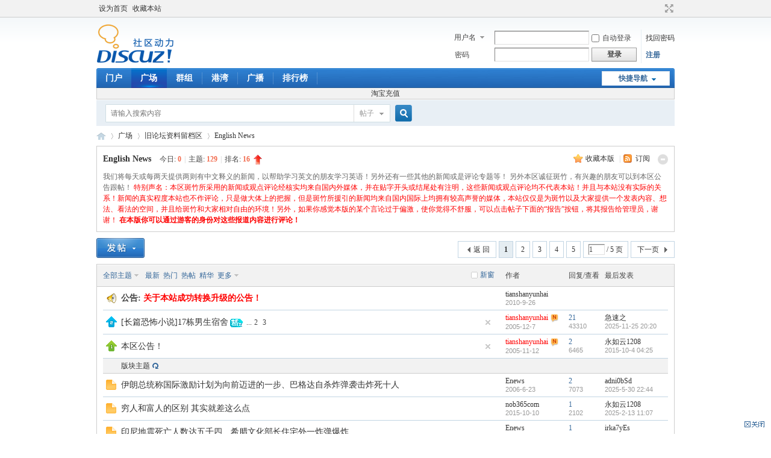

--- FILE ---
content_type: text/html; charset=gbk
request_url: https://forum.xinxi110.com/forum-30-1.html
body_size: 12264
content:
<!DOCTYPE html PUBLIC "-//W3C//DTD XHTML 1.0 Transitional//EN" "http://www.w3.org/TR/xhtml1/DTD/xhtml1-transitional.dtd">
<html xmlns="http://www.w3.org/1999/xhtml">
<head>
<meta http-equiv="Content-Type" content="text/html; charset=gbk" />
<title>English News -  天山云海综合社区 -  Powered by Discuz!</title>

<meta name="keywords" content="English News" />
<meta name="description" content="&lt;font color=&quot;blue&quot;&gt;We will offer about two pieces of news every one day or two that have the Chinese meaning to help the English-learner studying English!&lt;/font&gt; ,天山云海综合社区" />
<meta name="generator" content="Discuz! X3.4" />
<meta name="author" content="Discuz! Team and Comsenz UI Team" />
<meta name="copyright" content="2001-2021 Tencent Cloud." />
<meta name="MSSmartTagsPreventParsing" content="True" />
<meta http-equiv="MSThemeCompatible" content="Yes" />
<base href="https://forum.xinxi110.com/" /><link rel="stylesheet" type="text/css" href="data/cache/style_1_common.css?dqO" /><link rel="stylesheet" type="text/css" href="data/cache/style_1_forum_forumdisplay.css?dqO" /><script type="text/javascript">var STYLEID = '1', STATICURL = 'static/', IMGDIR = 'static/image/common', VERHASH = 'dqO', charset = 'gbk', discuz_uid = '0', cookiepre = 'UtYz_2132_', cookiedomain = '', cookiepath = '/', showusercard = '1', attackevasive = '0', disallowfloat = 'newthread', creditnotice = '1|威望|,2|现金|,3|存款|', defaultstyle = '', REPORTURL = 'aHR0cHM6Ly9mb3J1bS54aW54aTExMC5jb20vZm9ydW0tMzAtMS5odG1s', SITEURL = 'https://forum.xinxi110.com/', JSPATH = 'data/cache/', CSSPATH = 'data/cache/style_', DYNAMICURL = '';</script>
<script src="data/cache/common.js?dqO" type="text/javascript"></script>
<meta name="application-name" content="天山云海综合社区" />
<meta name="msapplication-tooltip" content="天山云海综合社区" />
<meta name="msapplication-task" content="name=广场;action-uri=https://forum.xinxi110.com/forum.php;icon-uri=https://forum.xinxi110.com/static/image/common/bbs.ico" />
<meta name="msapplication-task" content="name=群组;action-uri=https://forum.xinxi110.com/group.php;icon-uri=https://forum.xinxi110.com/static/image/common/group.ico" /><meta name="msapplication-task" content="name=港湾;action-uri=https://i.xinxi110.com;icon-uri=https://forum.xinxi110.com/static/image/common/home.ico" /><link rel="archives" title="天山云海综合社区" href="https://forum.xinxi110.com/archiver/" />
<link rel="alternate" type="application/rss+xml" title="天山云海综合社区 - English News" href="https://forum.xinxi110.com/forum.php?mod=rss&fid=30&amp;auth=0" />
<script src="data/cache/forum.js?dqO" type="text/javascript"></script>
</head>

<body id="nv_forum" class="pg_forumdisplay" onkeydown="if(event.keyCode==27) return false;">
<div id="append_parent"></div><div id="ajaxwaitid"></div>
<div id="toptb" class="cl">
<div class="wp">
<div class="z"><a href="javascript:;"  onclick="setHomepage('http://i.xinxi110.com/');">设为首页</a><a href="http://i.xinxi110.com/"  onclick="addFavorite(this.href, '天山云海综合社区');return false;">收藏本站</a></div>
<div class="y">
<a id="switchblind" href="javascript:;" onclick="toggleBlind(this)" title="开启辅助访问" class="switchblind"></a>
<a href="javascript:;" id="switchwidth" onclick="widthauto(this)" title="切换到宽版" class="switchwidth">切换到宽版</a>
</div>
</div>
</div>

<div id="hd">
<div class="wp">
<div class="hdc cl"><h2><a href="https://forum.xinxi110.com/" title="天山云海综合社区"><img src="static/image/common/logo.png" alt="天山云海综合社区" border="0" /></a></h2><script src="data/cache/logging.js?dqO" type="text/javascript"></script>
<form method="post" autocomplete="off" id="lsform" action="member.php?mod=logging&amp;action=login&amp;loginsubmit=yes&amp;infloat=yes&amp;lssubmit=yes" onsubmit="pwmd5('ls_password');return lsSubmit();">
<div class="fastlg cl">
<span id="return_ls" style="display:none"></span>
<div class="y pns">
<table cellspacing="0" cellpadding="0">
<tr>
<td>
<span class="ftid">
<select name="fastloginfield" id="ls_fastloginfield" width="40" tabindex="900">
<option value="username">用户名</option>
<option value="email">Email</option>
</select>
</span>
<script type="text/javascript">simulateSelect('ls_fastloginfield')</script>
</td>
<td><input type="text" name="username" id="ls_username" autocomplete="off" class="px vm" tabindex="901" /></td>
<td class="fastlg_l"><label for="ls_cookietime"><input type="checkbox" name="cookietime" id="ls_cookietime" class="pc" value="2592000" tabindex="903" />自动登录</label></td>
<td>&nbsp;<a href="javascript:;" onclick="showWindow('login', 'member.php?mod=logging&action=login&viewlostpw=1')">找回密码</a></td>
</tr>
<tr>
<td><label for="ls_password" class="z psw_w">密码</label></td>
<td><input type="password" name="password" id="ls_password" class="px vm" autocomplete="off" tabindex="902" /></td>
<td class="fastlg_l"><button type="submit" class="pn vm" tabindex="904" style="width: 75px;"><em>登录</em></button></td>
<td>&nbsp;<a href="member.php?mod=register" class="xi2 xw1">注册</a></td>
</tr>
</table>
<input type="hidden" name="quickforward" value="yes" />
<input type="hidden" name="handlekey" value="ls" />
</div>
</div>
</form>

<script src="data/cache/md5.js?dqO" type="text/javascript" reload="1"></script>
</div>

<div id="nv">
<a href="javascript:;" id="qmenu" onmouseover="delayShow(this, function () {showMenu({'ctrlid':'qmenu','pos':'34!','ctrlclass':'a','duration':2});showForummenu(30);})">快捷导航</a>
<ul><li id="mn_N66b7" ><a href="http://www.xinxi110.com" hidefocus="true" title="天山云海信息港" target="_blank"  >门户<span>天山云海信息港</span></a></li><li class="a" id="mn_forum" ><a href="https://forum.xinxi110.com/forum.php" hidefocus="true" title="BBS">广场<span>BBS</span></a></li><li id="mn_group" ><a href="https://forum.xinxi110.com/group.php" hidefocus="true" title="Group">群组<span>Group</span></a></li><li id="mn_home" ><a href="http://i.xinxi110.com" hidefocus="true" title="Space"  >港湾<span>Space</span></a></li><li id="mn_home_9" ><a href="http://i.xinxi110.com/home.php?mod=follow" hidefocus="true" title="Follow"  >广播<span>Follow</span></a></li><li id="mn_N12a7" ><a href="misc.php?mod=ranklist" hidefocus="true" title="Ranklist"  >排行榜<span>Ranklist</span></a></li></ul>
</div>
<div id="mu" class="cl">
</div><div class="a_mu"><script type="text/javascript">
    (function(win,doc){
        var s = doc.createElement("script"), h = doc.getElementsByTagName("head")[0];
        if (!win.alimamatk_show) {
            s.charset = "gbk";
            s.async = true;
            s.src = "http://a.alimama.cn/tkapi.js";
            h.insertBefore(s, h.firstChild);
        };
        var o = {
            pid: "mm_10012039_107273_75012193",/*推广单元ID，用于区分不同的推广渠道*/
            appkey: "",/*通过TOP平台申请的appkey，设置后引导成交会关联appkey*/
            unid: "",/*自定义统计字段*/
            type: "click" /* click 组件的入口标志 （使用click组件必设）*/
        };
        win.alimamatk_onload = win.alimamatk_onload || [];
        win.alimamatk_onload.push(o);
    })(window,document);
</script>
<a data-type="5" data-tmpl="950x30" data-tmplid="138" data-style="2" data-border="1" href="#">淘宝充值</a></div><div id="scbar" class="cl">
<form id="scbar_form" method="get" autocomplete="off" onsubmit="searchFocus($('scbar_txt'))" action="http://search.discuz.qq.com/f/discuz" target="_blank">
<input type="hidden" name="mod" id="scbar_mod" value="search" />
<input type="hidden" name="formhash" value="2f66639c" />
<input type="hidden" name="srchtype" value="title" />
<input type="hidden" name="srhfid" value="30" />
<input type="hidden" name="srhlocality" value="forum::forumdisplay" />
<input type="hidden" name="sId" value="1020812" />
<input type="hidden" name="ts" value="1769625033" />
<input type="hidden" name="cuId" value="0" />
<input type="hidden" name="cuName" value="" />
<input type="hidden" name="gId" value="7" />
<input type="hidden" name="agId" value="0" />
<input type="hidden" name="egIds" value="" />
<input type="hidden" name="fmSign" value="" />
<input type="hidden" name="ugSign7" value="" />
<input type="hidden" name="ext_vgIds" value="0" />
<input type="hidden" name="sign" value="59eabcf84989d1368c9fe734f8419be5" />
<input type="hidden" name="charset" value="gbk" />
<input type="hidden" name="source" value="discuz" />
<input type="hidden" name="fId" id="srchFId" value="30" />
<input type="hidden" name="q" id="cloudsearchquery" value="" />

<style>
#scbar { overflow: visible; position: relative; }
#sg{ background: #FFF; width:456px; border: 1px solid #B2C7DA; }
.scbar_narrow #sg { width: 316px; }
#sg li { padding:0 8px; line-height:30px; font-size:14px; }
#sg li span { color:#999; }
.sml { background:#FFF; cursor:default; }
.smo { background:#E5EDF2; cursor:default; }
            </style>
            <div style="display: none; position: absolute; top:37px; left:44px;" id="sg">
                <div id="st_box" cellpadding="2" cellspacing="0"></div>
            </div>
<table cellspacing="0" cellpadding="0">
<tr>
<td class="scbar_icon_td"></td>
<td class="scbar_txt_td"><input type="text" name="srchtxt" id="scbar_txt" value="请输入搜索内容" autocomplete="off" x-webkit-speech speech /></td>
<td class="scbar_type_td"><a href="javascript:;" id="scbar_type" class="xg1" onclick="showMenu(this.id)" hidefocus="true">搜索</a></td>
<td class="scbar_btn_td"><button type="submit" name="searchsubmit" id="scbar_btn" sc="1" class="pn pnc" value="true"><strong class="xi2">搜索</strong></button></td>
<td class="scbar_hot_td">
<div id="scbar_hot">
</div>
</td>
</tr>
</table>
</form>
</div>
<ul id="scbar_type_menu" class="p_pop" style="display: none;"><li><a href="javascript:;" rel="curforum" fid="30" >本版</a></li><li><a href="javascript:;" rel="forum" class="curtype">帖子</a></li><li><a href="javascript:;" rel="user">用户</a></li></ul>
<script type="text/javascript">
initSearchmenu('scbar', 'http://search.discuz.qq.com/f/discuz');
</script>
</div>
</div>


<div id="wp" class="wp">
<style id="diy_style" type="text/css"></style>
<!--[diy=diynavtop]--><div id="diynavtop" class="area"></div><!--[/diy]-->
<div id="pt" class="bm cl">
<div class="z">
<a href="./" class="nvhm" title="首页">天山云海综合社区</a><em>&raquo;</em><a href="https://forum.xinxi110.com/forum.php">广场</a> <em>&rsaquo;</em> <a href="https://forum.xinxi110.com/forum.php?gid=43">旧论坛资料留档区</a><em>&rsaquo;</em> <a href="https://forum.xinxi110.com/forum-30-1.html">English News</a></div>
</div><div class="wp">
<!--[diy=diy1]--><div id="diy1" class="area"></div><!--[/diy]-->
</div>
<div class="boardnav">
<div id="ct" class="wp cl">

<div class="mn">
<div class="bm bml pbn">
<div class="bm_h cl">
<span class="o"><img id="forum_rules_30_img" src="static/image/common/collapsed_no.gif" title="收起/展开" alt="收起/展开" onclick="toggle_collapse('forum_rules_30')" /></span><span class="y">
<a href="http://i.xinxi110.com/home.php?mod=spacecp&amp;ac=favorite&amp;type=forum&amp;id=30&amp;handlekey=favoriteforum&amp;formhash=2f66639c" id="a_favorite" class="fa_fav" onclick="showWindow(this.id, this.href, 'get', 0);">收藏本版 <strong class="xi1" id="number_favorite"  style="display:none;">(<span id="number_favorite_num">0</span>)</strong></a>
<span class="pipe">|</span><a href="https://forum.xinxi110.com/forum.php?mod=rss&amp;fid=30&amp;auth=0" class="fa_rss" target="_blank" title="RSS">订阅</a>
</span>
<h1 class="xs2">
<a href="https://forum.xinxi110.com/forum-30-1.html">English News</a>
<span class="xs1 xw0 i">今日: <strong class="xi1">0</strong><span class="pipe">|</span>主题: <strong class="xi1">129</strong><span class="pipe">|</span>排名: <strong class="xi1" title="上次排名:16">16</strong><b class="ico_increase">&nbsp;</b></span></h1>
</div>
<div class="bm_c cl pbn">
<div id="forum_rules_30" style=";">
<div class="ptn xg2">我们将每天或每两天提供两则有中文释义的新闻，以帮助学习英文的朋友学习英语！另外还有一些其他的新闻或是评论专题等！
另外本区诚征斑竹，有兴趣的朋友可以到本区公告跟帖！
<font color="red">特别声名：本区斑竹所采用的新闻或观点评论经核实均来自国内外媒体，并在贴字开头或结尾处有注明，这些新闻或观点评论均不代表本站！并且与本站没有实际的关系！新闻的真实程度本站也不作评论，只是做大体上的把握，但是斑竹所援引的新闻均来自国内国际上均拥有较高声誉的媒体，本站仅仅是为斑竹以及大家提供一个发表内容、想法、看法的空间，并且给斑竹和大家相对自由的环境！另外，如果你感觉本版的某个言论过于偏激，使你觉得不舒服，可以点击帖子下面的“报告”按钮，将其报告给管理员，谢谢！
<b>在本版你可以通过游客的身份对这些报道内容进行评论！</b></font></div>
</div>
</div>
</div>



<div class="drag">
<!--[diy=diy4]--><div id="diy4" class="area"></div><!--[/diy]-->
</div>




<div id="pgt" class="bm bw0 pgs cl">
<span id="fd_page_top"><div class="pg"><strong>1</strong><a href="https://forum.xinxi110.com/forum-30-2.html">2</a><a href="https://forum.xinxi110.com/forum-30-3.html">3</a><a href="https://forum.xinxi110.com/forum-30-4.html">4</a><a href="https://forum.xinxi110.com/forum-30-5.html">5</a><label><input type="text" name="custompage" class="px" size="2" title="输入页码，按回车快速跳转" value="1" onkeydown="if(event.keyCode==13) {window.location='forum.php?mod=forumdisplay&fid=30&amp;page='+this.value;; doane(event);}" /><span title="共 5 页"> / 5 页</span></label><a href="https://forum.xinxi110.com/forum-30-2.html" class="nxt">下一页</a></div></span>
<span class="pgb y"  ><a href="https://forum.xinxi110.com/forum.php">返&nbsp;回</a></span>
<a href="javascript:;" id="newspecial" onmouseover="$('newspecial').id = 'newspecialtmp';this.id = 'newspecial';showMenu({'ctrlid':this.id})" onclick="showWindow('newthread', 'forum.php?mod=post&action=newthread&fid=30')" title="发新帖"><img src="static/image/common/pn_post.png" alt="发新帖" /></a></div>
<div id="threadlist" class="tl bm bmw">
<div class="th">
<table cellspacing="0" cellpadding="0">
<tr>
<th colspan="2">
<div class="tf">
<span id="atarget" onclick="setatarget(1)" class="y" title="在新窗口中打开帖子">新窗</span>
<a id="filter_special" href="javascript:;" class="showmenu xi2" onclick="showMenu(this.id)">全部主题</a>&nbsp;						
<a href="https://forum.xinxi110.com/forum.php?mod=forumdisplay&amp;fid=30&amp;filter=lastpost&amp;orderby=lastpost" class="xi2">最新</a>&nbsp;
<a href="https://forum.xinxi110.com/forum.php?mod=forumdisplay&amp;fid=30&amp;filter=heat&amp;orderby=heats" class="xi2">热门</a>&nbsp;
<a href="https://forum.xinxi110.com/forum.php?mod=forumdisplay&amp;fid=30&amp;filter=hot" class="xi2">热帖</a>&nbsp;
<a href="https://forum.xinxi110.com/forum.php?mod=forumdisplay&amp;fid=30&amp;filter=digest&amp;digest=1" class="xi2">精华</a>&nbsp;
<a id="filter_dateline" href="javascript:;" class="showmenu xi2" onclick="showMenu(this.id)">更多</a>&nbsp;
<span id="clearstickthread" style="display: none;">
<span class="pipe">|</span>
<a href="javascript:;" onclick="clearStickThread()" class="xi2" title="显示置顶">显示置顶</a>
</span>
</div>
</th>
<td class="by">作者</td>
<td class="num">回复/查看</td>
<td class="by">最后发表</td>
</tr>
</table>
</div>
<div class="bm_c">
<script type="text/javascript">var lasttime = 1769625033;var listcolspan= '5';</script>
<div id="forumnew" style="display:none"></div>
<form method="post" autocomplete="off" name="moderate" id="moderate" action="forum.php?mod=topicadmin&amp;action=moderate&amp;fid=30&amp;infloat=yes&amp;nopost=yes">
<input type="hidden" name="formhash" value="2f66639c" />
<input type="hidden" name="listextra" value="page%3D1" />
<table summary="forum_30" cellspacing="0" cellpadding="0" id="threadlisttableid">
<tbody>
<tr>
<td class="icn"><img src="static/image/common/ann_icon.gif" alt="公告" /></td>
<th><strong class="xst">公告: <a href="http://my.xinxi110.com/thread-10443-1-1.html" target="_blank"><font color="red">关于本站成功转换升级的公告！</font></a></strong></th>
<td class="by">
<cite><a href="http://i.xinxi110.com/space-uid-1.html" c="1">tianshanyunhai</a></cite>
<em>2010-9-26</em>
</td>
<td class="num">&nbsp;</td>
<td class="by">&nbsp;</td>
</tr>
</tbody>
<tbody id="stickthread_1115">
<tr>
<td class="icn">
<a href="https://forum.xinxi110.com/thread-1115-1-1.html" title="分类置顶主题 - 新窗口打开" target="_blank">
<img src="static/image/common/pin_2.gif" alt="分类置顶" />
</a>
</td>
<th class="common">
<a href="javascript:;" id="content_1115" class="showcontent y" title="更多操作" onclick="CONTENT_TID='1115';CONTENT_ID='stickthread_1115';showMenu({'ctrlid':this.id,'menuid':'content_menu'})"></a>
<a href="javascript:void(0);" onclick="hideStickThread('1115')" class="closeprev y" title="隐藏置顶帖">隐藏置顶帖</a>
<a class="tdpre y" href="javascript:void(0);" onclick="previewThread('1115', 'stickthread_1115');">预览</a>
 <a href="https://forum.xinxi110.com/thread-1115-1-1.html" onclick="atarget(this)" class="s xst">[长篇恐怖小说]17栋男生宿舍</a>
<img src="static/image/common/digest_2.gif" align="absmiddle" alt="digest" title="精华 2" />
<span class="tps">&nbsp;...<a href="https://forum.xinxi110.com/thread-1115-2-1.html" onclick="atarget(this)">2</a><a href="https://forum.xinxi110.com/thread-1115-3-1.html" onclick="atarget(this)">3</a></span>
</th>
<td class="by">
<cite>
<a href="http://i.xinxi110.com/space-uid-1.html" c="1" style="color: red;">tianshanyunhai</a> <a href="http://i.xinxi110.com/home.php?mod=spacecp&ac=profile&op=verify&vid=3" target="_blank"><img src="data/attachment/common/ec/common_3_verify_icon.png" class="vm" alt="联系认证" title="联系认证" /></a></cite>
<em><span>2005-12-7</span></em>
</td>
<td class="num"><a href="https://forum.xinxi110.com/thread-1115-1-1.html" class="xi2">21</a><em>43310</em></td>
<td class="by">
<cite><a href="http://i.xinxi110.com/space-username-%BC%B1%CB%D9%D6%AE.html" c="1">急速之</a></cite>
<em><a href="https://forum.xinxi110.com/forum.php?mod=redirect&tid=1115&goto=lastpost#lastpost">2025-11-25 20:20</a></em>
</td>
</tr>
</tbody>
<tbody id="stickthread_966">
<tr>
<td class="icn">
<a href="https://forum.xinxi110.com/thread-966-1-1.html" title="本版置顶主题 - 新窗口打开" target="_blank">
<img src="static/image/common/pin_1.gif" alt="本版置顶" />
</a>
</td>
<th class="common">
<a href="javascript:;" id="content_966" class="showcontent y" title="更多操作" onclick="CONTENT_TID='966';CONTENT_ID='stickthread_966';showMenu({'ctrlid':this.id,'menuid':'content_menu'})"></a>
<a href="javascript:void(0);" onclick="hideStickThread('966')" class="closeprev y" title="隐藏置顶帖">隐藏置顶帖</a>
<a class="tdpre y" href="javascript:void(0);" onclick="previewThread('966', 'stickthread_966');">预览</a>
 <a href="https://forum.xinxi110.com/thread-966-1-1.html" onclick="atarget(this)" class="s xst">本区公告！</a>
</th>
<td class="by">
<cite>
<a href="http://i.xinxi110.com/space-uid-1.html" c="1" style="color: red;">tianshanyunhai</a> <a href="http://i.xinxi110.com/home.php?mod=spacecp&ac=profile&op=verify&vid=3" target="_blank"><img src="data/attachment/common/ec/common_3_verify_icon.png" class="vm" alt="联系认证" title="联系认证" /></a></cite>
<em><span>2005-11-12</span></em>
</td>
<td class="num"><a href="https://forum.xinxi110.com/thread-966-1-1.html" class="xi2">2</a><em>6465</em></td>
<td class="by">
<cite><a href="http://i.xinxi110.com/space-username-%D3%C0%C8%E7%D4%C61208.html" c="1">永如云1208</a></cite>
<em><a href="https://forum.xinxi110.com/forum.php?mod=redirect&tid=966&goto=lastpost#lastpost">2015-10-4 04:25</a></em>
</td>
</tr>
</tbody>
<tbody id="separatorline">
<tr class="ts">
<td>&nbsp;</td>
<th><a href="javascript:;" onclick="checkForumnew_btn('30')" title="查看更新" class="forumrefresh">版块主题</a></th><td>&nbsp;</td><td>&nbsp;</td><td>&nbsp;</td>
</tr>
</tbody>
<script type="text/javascript">hideStickThread();</script>
<tbody id="normalthread_4847">
<tr>
<td class="icn">
<a href="https://forum.xinxi110.com/thread-4847-1-1.html" title="有新回复 - 新窗口打开" target="_blank">
<img src="static/image/common/folder_new.gif" />
</a>
</td>
<th class="new">
<a href="javascript:;" id="content_4847" class="showcontent y" title="更多操作" onclick="CONTENT_TID='4847';CONTENT_ID='normalthread_4847';showMenu({'ctrlid':this.id,'menuid':'content_menu'})"></a>
<a class="tdpre y" href="javascript:void(0);" onclick="previewThread('4847', 'normalthread_4847');">预览</a>
 <a href="https://forum.xinxi110.com/thread-4847-1-1.html" onclick="atarget(this)" class="s xst">伊朗总统称国际激励计划为向前迈进的一步、巴格达自杀炸弹袭击炸死十人</a>
</th>
<td class="by">
<cite>
<a href="http://i.xinxi110.com/space-uid-413.html" c="1">Enews</a></cite>
<em><span>2006-6-23</span></em>
</td>
<td class="num"><a href="https://forum.xinxi110.com/thread-4847-1-1.html" class="xi2">2</a><em>7073</em></td>
<td class="by">
<cite><a href="http://i.xinxi110.com/space-username-adni0bSd.html" c="1">adni0bSd</a></cite>
<em><a href="https://forum.xinxi110.com/forum.php?mod=redirect&tid=4847&goto=lastpost#lastpost">2025-5-30 22:44</a></em>
</td>
</tr>
</tbody>
<tbody id="normalthread_16065">
<tr>
<td class="icn">
<a href="https://forum.xinxi110.com/thread-16065-1-1.html" title="有新回复 - 新窗口打开" target="_blank">
<img src="static/image/common/folder_new.gif" />
</a>
</td>
<th class="new">
<a href="javascript:;" id="content_16065" class="showcontent y" title="更多操作" onclick="CONTENT_TID='16065';CONTENT_ID='normalthread_16065';showMenu({'ctrlid':this.id,'menuid':'content_menu'})"></a>
<a class="tdpre y" href="javascript:void(0);" onclick="previewThread('16065', 'normalthread_16065');">预览</a>
 <a href="https://forum.xinxi110.com/thread-16065-1-1.html" onclick="atarget(this)" class="s xst">穷人和富人的区别 其实就差这么点</a>
</th>
<td class="by">
<cite>
<a href="http://i.xinxi110.com/space-uid-73776.html" c="1">nob365com</a></cite>
<em><span>2015-10-10</span></em>
</td>
<td class="num"><a href="https://forum.xinxi110.com/thread-16065-1-1.html" class="xi2">1</a><em>2102</em></td>
<td class="by">
<cite><a href="http://i.xinxi110.com/space-username-%D3%C0%C8%E7%D4%C61208.html" c="1">永如云1208</a></cite>
<em><a href="https://forum.xinxi110.com/forum.php?mod=redirect&tid=16065&goto=lastpost#lastpost">2025-2-13 11:07</a></em>
</td>
</tr>
</tbody>
<tbody id="normalthread_4628">
<tr>
<td class="icn">
<a href="https://forum.xinxi110.com/thread-4628-1-1.html" title="有新回复 - 新窗口打开" target="_blank">
<img src="static/image/common/folder_new.gif" />
</a>
</td>
<th class="new">
<a href="javascript:;" id="content_4628" class="showcontent y" title="更多操作" onclick="CONTENT_TID='4628';CONTENT_ID='normalthread_4628';showMenu({'ctrlid':this.id,'menuid':'content_menu'})"></a>
<a class="tdpre y" href="javascript:void(0);" onclick="previewThread('4628', 'normalthread_4628');">预览</a>
 <a href="https://forum.xinxi110.com/thread-4628-1-1.html" onclick="atarget(this)" class="s xst">印尼地震死亡人数达五千四、希腊文化部长住宅外一炸弹爆炸</a>
</th>
<td class="by">
<cite>
<a href="http://i.xinxi110.com/space-uid-413.html" c="1">Enews</a></cite>
<em><span>2006-5-31</span></em>
</td>
<td class="num"><a href="https://forum.xinxi110.com/thread-4628-1-1.html" class="xi2">1</a><em>6072</em></td>
<td class="by">
<cite><a href="http://i.xinxi110.com/space-username-irka7yEs.html" c="1">irka7yEs</a></cite>
<em><a href="https://forum.xinxi110.com/forum.php?mod=redirect&tid=4628&goto=lastpost#lastpost">2025-2-12 18:49</a></em>
</td>
</tr>
</tbody>
<tbody id="normalthread_15965">
<tr>
<td class="icn">
<a href="https://forum.xinxi110.com/thread-15965-1-1.html" title="有新回复 - 新窗口打开" target="_blank">
<img src="static/image/common/folder_new.gif" />
</a>
</td>
<th class="new">
<a href="javascript:;" id="content_15965" class="showcontent y" title="更多操作" onclick="CONTENT_TID='15965';CONTENT_ID='normalthread_15965';showMenu({'ctrlid':this.id,'menuid':'content_menu'})"></a>
<a class="tdpre y" href="javascript:void(0);" onclick="previewThread('15965', 'normalthread_15965');">预览</a>
 <a href="https://forum.xinxi110.com/thread-15965-1-1.html" onclick="atarget(this)" class="s xst">手植记：劲补之王----西施种子山药</a>
</th>
<td class="by">
<cite>
<a href="http://i.xinxi110.com/space-uid-67217.html" c="1">adni0bSd</a></cite>
<em><span>2015-8-13</span></em>
</td>
<td class="num"><a href="https://forum.xinxi110.com/thread-15965-1-1.html" class="xi2">0</a><em>2108</em></td>
<td class="by">
<cite><a href="http://i.xinxi110.com/space-username-adni0bSd.html" c="1">adni0bSd</a></cite>
<em><a href="https://forum.xinxi110.com/forum.php?mod=redirect&tid=15965&goto=lastpost#lastpost">2025-2-12 18:49</a></em>
</td>
</tr>
</tbody>
<tbody id="normalthread_4684">
<tr>
<td class="icn">
<a href="https://forum.xinxi110.com/thread-4684-1-1.html" title="有新回复 - 新窗口打开" target="_blank">
<img src="static/image/common/folder_new.gif" />
</a>
</td>
<th class="new">
<a href="javascript:;" id="content_4684" class="showcontent y" title="更多操作" onclick="CONTENT_TID='4684';CONTENT_ID='normalthread_4684';showMenu({'ctrlid':this.id,'menuid':'content_menu'})"></a>
<a class="tdpre y" href="javascript:void(0);" onclick="previewThread('4684', 'normalthread_4684');">预览</a>
 <a href="https://forum.xinxi110.com/thread-4684-1-1.html" onclick="atarget(this)" class="s xst">巴勒斯坦电视台雇员说哈马斯袭击其办公室、秘鲁的加西亚赢得总统决选胜利</a>
</th>
<td class="by">
<cite>
<a href="http://i.xinxi110.com/space-uid-413.html" c="1">Enews</a></cite>
<em><span>2006-6-6</span></em>
</td>
<td class="num"><a href="https://forum.xinxi110.com/thread-4684-1-1.html" class="xi2">1</a><em>6249</em></td>
<td class="by">
<cite><a href="http://i.xinxi110.com/space-username-irka7yEs.html" c="1">irka7yEs</a></cite>
<em><a href="https://forum.xinxi110.com/forum.php?mod=redirect&tid=4684&goto=lastpost#lastpost">2025-2-11 01:37</a></em>
</td>
</tr>
</tbody>
<tbody id="normalthread_16333">
<tr>
<td class="icn">
<a href="https://forum.xinxi110.com/thread-16333-1-1.html" title="有新回复 - 新窗口打开" target="_blank">
<img src="static/image/common/folder_new.gif" />
</a>
</td>
<th class="new">
<a href="javascript:;" id="content_16333" class="showcontent y" title="更多操作" onclick="CONTENT_TID='16333';CONTENT_ID='normalthread_16333';showMenu({'ctrlid':this.id,'menuid':'content_menu'})"></a>
<a class="tdpre y" href="javascript:void(0);" onclick="previewThread('16333', 'normalthread_16333');">预览</a>
 <a href="https://forum.xinxi110.com/thread-16333-1-1.html" onclick="atarget(this)" class="s xst">面对刁难，请一笑而过</a>
</th>
<td class="by">
<cite>
<a href="http://i.xinxi110.com/space-uid-75154.html" c="1">湖北老王189</a></cite>
<em><span>2015-11-24</span></em>
</td>
<td class="num"><a href="https://forum.xinxi110.com/thread-16333-1-1.html" class="xi2">0</a><em>2171</em></td>
<td class="by">
<cite><a href="http://i.xinxi110.com/space-username-%BA%FE%B1%B1%C0%CF%CD%F5189.html" c="1">湖北老王189</a></cite>
<em><a href="https://forum.xinxi110.com/forum.php?mod=redirect&tid=16333&goto=lastpost#lastpost">2024-8-12 09:53</a></em>
</td>
</tr>
</tbody>
<tbody id="normalthread_15957">
<tr>
<td class="icn">
<a href="https://forum.xinxi110.com/thread-15957-1-1.html" title="有新回复 - 新窗口打开" target="_blank">
<img src="static/image/common/folder_new.gif" />
</a>
</td>
<th class="new">
<a href="javascript:;" id="content_15957" class="showcontent y" title="更多操作" onclick="CONTENT_TID='15957';CONTENT_ID='normalthread_15957';showMenu({'ctrlid':this.id,'menuid':'content_menu'})"></a>
<a class="tdpre y" href="javascript:void(0);" onclick="previewThread('15957', 'normalthread_15957');">预览</a>
 <a href="https://forum.xinxi110.com/thread-15957-1-1.html" onclick="atarget(this)" class="s xst">手植记的品牌思维</a>
</th>
<td class="by">
<cite>
<a href="http://i.xinxi110.com/space-uid-68136.html" c="1">iapg0kOq</a></cite>
<em><span>2015-8-12</span></em>
</td>
<td class="num"><a href="https://forum.xinxi110.com/thread-15957-1-1.html" class="xi2">0</a><em>1948</em></td>
<td class="by">
<cite><a href="http://i.xinxi110.com/space-username-iapg0kOq.html" c="1">iapg0kOq</a></cite>
<em><a href="https://forum.xinxi110.com/forum.php?mod=redirect&tid=15957&goto=lastpost#lastpost">2024-8-9 07:52</a></em>
</td>
</tr>
</tbody>
<tbody id="normalthread_16447">
<tr>
<td class="icn">
<a href="https://forum.xinxi110.com/thread-16447-1-1.html" title="有新回复 - 新窗口打开" target="_blank">
<img src="static/image/common/folder_new.gif" />
</a>
</td>
<th class="new">
<a href="javascript:;" id="content_16447" class="showcontent y" title="更多操作" onclick="CONTENT_TID='16447';CONTENT_ID='normalthread_16447';showMenu({'ctrlid':this.id,'menuid':'content_menu'})"></a>
<a class="tdpre y" href="javascript:void(0);" onclick="previewThread('16447', 'normalthread_16447');">预览</a>
 <a href="https://forum.xinxi110.com/thread-16447-1-1.html" onclick="atarget(this)" class="s xst">莽荒纪_1094</a>
</th>
<td class="by">
<cite>
<a href="http://i.xinxi110.com/space-uid-47010.html" c="1">lwendno2w</a></cite>
<em><span>2016-1-5</span></em>
</td>
<td class="num"><a href="https://forum.xinxi110.com/thread-16447-1-1.html" class="xi2">0</a><em>1981</em></td>
<td class="by">
<cite><a href="http://i.xinxi110.com/space-username-lwendno2w.html" c="1">lwendno2w</a></cite>
<em><a href="https://forum.xinxi110.com/forum.php?mod=redirect&tid=16447&goto=lastpost#lastpost">2024-8-8 13:26</a></em>
</td>
</tr>
</tbody>
<tbody id="normalthread_16147">
<tr>
<td class="icn">
<a href="https://forum.xinxi110.com/thread-16147-1-1.html" title="有新回复 - 新窗口打开" target="_blank">
<img src="static/image/common/folder_new.gif" />
</a>
</td>
<th class="new">
<a href="javascript:;" id="content_16147" class="showcontent y" title="更多操作" onclick="CONTENT_TID='16147';CONTENT_ID='normalthread_16147';showMenu({'ctrlid':this.id,'menuid':'content_menu'})"></a>
<a class="tdpre y" href="javascript:void(0);" onclick="previewThread('16147', 'normalthread_16147');">预览</a>
 <a href="https://forum.xinxi110.com/thread-16147-1-1.html" onclick="atarget(this)" class="s xst">最新消息</a>
</th>
<td class="by">
<cite>
<a href="http://i.xinxi110.com/space-uid-73181.html" c="1">永如云1208</a></cite>
<em><span>2015-10-19</span></em>
</td>
<td class="num"><a href="https://forum.xinxi110.com/thread-16147-1-1.html" class="xi2">0</a><em>1909</em></td>
<td class="by">
<cite><a href="http://i.xinxi110.com/space-username-%D3%C0%C8%E7%D4%C61208.html" c="1">永如云1208</a></cite>
<em><a href="https://forum.xinxi110.com/forum.php?mod=redirect&tid=16147&goto=lastpost#lastpost">2024-8-8 13:26</a></em>
</td>
</tr>
</tbody>
<tbody id="normalthread_6642">
<tr>
<td class="icn">
<a href="https://forum.xinxi110.com/thread-6642-1-1.html" title="有新回复 - 新窗口打开" target="_blank">
<img src="static/image/common/folder_new.gif" />
</a>
</td>
<th class="new">
<a href="javascript:;" id="content_6642" class="showcontent y" title="更多操作" onclick="CONTENT_TID='6642';CONTENT_ID='normalthread_6642';showMenu({'ctrlid':this.id,'menuid':'content_menu'})"></a>
<a class="tdpre y" href="javascript:void(0);" onclick="previewThread('6642', 'normalthread_6642');">预览</a>
 <a href="https://forum.xinxi110.com/thread-6642-1-1.html" onclick="atarget(this)" class="s xst">山西临汾矿难3主犯被判无期　万人冒雪旁听</a>
</th>
<td class="by">
<cite>
<a href="http://i.xinxi110.com/space-uid-3140.html" c="1">hbgongchang</a></cite>
<em><span>2008-2-25</span></em>
</td>
<td class="num"><a href="https://forum.xinxi110.com/thread-6642-1-1.html" class="xi2">1</a><em>5127</em></td>
<td class="by">
<cite><a href="http://i.xinxi110.com/space-username-iapg0kOq.html" c="1">iapg0kOq</a></cite>
<em><a href="https://forum.xinxi110.com/forum.php?mod=redirect&tid=6642&goto=lastpost#lastpost">2024-8-8 13:12</a></em>
</td>
</tr>
</tbody>
<tbody id="normalthread_16632">
<tr>
<td class="icn">
<a href="https://forum.xinxi110.com/thread-16632-1-1.html" title="有新回复 - 新窗口打开" target="_blank">
<img src="static/image/common/folder_new.gif" />
</a>
</td>
<th class="new">
<a href="javascript:;" id="content_16632" class="showcontent y" title="更多操作" onclick="CONTENT_TID='16632';CONTENT_ID='normalthread_16632';showMenu({'ctrlid':this.id,'menuid':'content_menu'})"></a>
<a class="tdpre y" href="javascript:void(0);" onclick="previewThread('16632', 'normalthread_16632');">预览</a>
 <a href="https://forum.xinxi110.com/thread-16632-1-1.html" onclick="atarget(this)" class="s xst">世上最难拼图游戏，通关送手机</a>
</th>
<td class="by">
<cite>
<a href="http://i.xinxi110.com/space-uid-75343.html" c="1">青葱boy</a></cite>
<em><span>2016-2-24</span></em>
</td>
<td class="num"><a href="https://forum.xinxi110.com/thread-16632-1-1.html" class="xi2">0</a><em>2705</em></td>
<td class="by">
<cite><a href="http://i.xinxi110.com/space-username-%C7%E0%B4%D0boy.html" c="1">青葱boy</a></cite>
<em><a href="https://forum.xinxi110.com/forum.php?mod=redirect&tid=16632&goto=lastpost#lastpost">2022-12-10 04:32</a></em>
</td>
</tr>
</tbody>
<tbody id="normalthread_16613">
<tr>
<td class="icn">
<a href="https://forum.xinxi110.com/thread-16613-1-1.html" title="有新回复 - 新窗口打开" target="_blank">
<img src="static/image/common/folder_new.gif" />
</a>
</td>
<th class="new">
<a href="javascript:;" id="content_16613" class="showcontent y" title="更多操作" onclick="CONTENT_TID='16613';CONTENT_ID='normalthread_16613';showMenu({'ctrlid':this.id,'menuid':'content_menu'})"></a>
<a class="tdpre y" href="javascript:void(0);" onclick="previewThread('16613', 'normalthread_16613');">预览</a>
 <a href="https://forum.xinxi110.com/thread-16613-1-1.html" onclick="atarget(this)" class="s xst">《天天金牛三冷笑话特辑18》全能女生的悲剧</a>
</th>
<td class="by">
<cite>
<a href="http://i.xinxi110.com/space-uid-78335.html" c="1">jpsv4qNa</a></cite>
<em><span>2016-2-18</span></em>
</td>
<td class="num"><a href="https://forum.xinxi110.com/thread-16613-1-1.html" class="xi2">0</a><em>1907</em></td>
<td class="by">
<cite><a href="http://i.xinxi110.com/space-username-jpsv4qNa.html" c="1">jpsv4qNa</a></cite>
<em><a href="https://forum.xinxi110.com/forum.php?mod=redirect&tid=16613&goto=lastpost#lastpost">2016-2-18 19:31</a></em>
</td>
</tr>
</tbody>
<tbody id="normalthread_16436">
<tr>
<td class="icn">
<a href="https://forum.xinxi110.com/thread-16436-1-1.html" title="有新回复 - 新窗口打开" target="_blank">
<img src="static/image/common/folder_new.gif" />
</a>
</td>
<th class="new">
<a href="javascript:;" id="content_16436" class="showcontent y" title="更多操作" onclick="CONTENT_TID='16436';CONTENT_ID='normalthread_16436';showMenu({'ctrlid':this.id,'menuid':'content_menu'})"></a>
<a class="tdpre y" href="javascript:void(0);" onclick="previewThread('16436', 'normalthread_16436');">预览</a>
 <a href="https://forum.xinxi110.com/thread-16436-1-1.html" onclick="atarget(this)" class="s xst">(六六安福)树立“我能行！”的信念</a>
</th>
<td class="by">
<cite>
<a href="http://i.xinxi110.com/space-uid-74779.html" c="1">web_059466cc</a></cite>
<em><span>2016-1-4</span></em>
</td>
<td class="num"><a href="https://forum.xinxi110.com/thread-16436-1-1.html" class="xi2">0</a><em>1972</em></td>
<td class="by">
<cite><a href="http://i.xinxi110.com/space-username-web_059466cc.html" c="1">web_059466cc</a></cite>
<em><a href="https://forum.xinxi110.com/forum.php?mod=redirect&tid=16436&goto=lastpost#lastpost">2016-1-4 12:12</a></em>
</td>
</tr>
</tbody>
<tbody id="normalthread_16414">
<tr>
<td class="icn">
<a href="https://forum.xinxi110.com/thread-16414-1-1.html" title="有新回复 - 新窗口打开" target="_blank">
<img src="static/image/common/folder_new.gif" />
</a>
</td>
<th class="new">
<a href="javascript:;" id="content_16414" class="showcontent y" title="更多操作" onclick="CONTENT_TID='16414';CONTENT_ID='normalthread_16414';showMenu({'ctrlid':this.id,'menuid':'content_menu'})"></a>
<a class="tdpre y" href="javascript:void(0);" onclick="previewThread('16414', 'normalthread_16414');">预览</a>
 <a href="https://forum.xinxi110.com/thread-16414-1-1.html" onclick="atarget(this)" class="s xst">[安福市场]十九项宝贵人生经验</a>
<img src="static/image/stamp/011.small.gif" alt="新人帖" align="absmiddle" />
</th>
<td class="by">
<cite>
<a href="http://i.xinxi110.com/space-uid-74779.html" c="1">web_059466cc</a></cite>
<em><span>2015-12-19</span></em>
</td>
<td class="num"><a href="https://forum.xinxi110.com/thread-16414-1-1.html" class="xi2">0</a><em>1990</em></td>
<td class="by">
<cite><a href="http://i.xinxi110.com/space-username-web_059466cc.html" c="1">web_059466cc</a></cite>
<em><a href="https://forum.xinxi110.com/forum.php?mod=redirect&tid=16414&goto=lastpost#lastpost">2015-12-19 11:55</a></em>
</td>
</tr>
</tbody>
<tbody id="normalthread_16334">
<tr>
<td class="icn">
<a href="https://forum.xinxi110.com/thread-16334-1-1.html" title="有新回复 - 新窗口打开" target="_blank">
<img src="static/image/common/folder_new.gif" />
</a>
</td>
<th class="new">
<a href="javascript:;" id="content_16334" class="showcontent y" title="更多操作" onclick="CONTENT_TID='16334';CONTENT_ID='normalthread_16334';showMenu({'ctrlid':this.id,'menuid':'content_menu'})"></a>
<a class="tdpre y" href="javascript:void(0);" onclick="previewThread('16334', 'normalthread_16334');">预览</a>
 <a href="https://forum.xinxi110.com/thread-16334-1-1.html" onclick="atarget(this)" class="s xst">3E世界游戏平台专业的游戏运营平台</a>
</th>
<td class="by">
<cite>
<a href="http://i.xinxi110.com/space-uid-72563.html" c="1">sishou92</a></cite>
<em><span>2015-11-24</span></em>
</td>
<td class="num"><a href="https://forum.xinxi110.com/thread-16334-1-1.html" class="xi2">0</a><em>1856</em></td>
<td class="by">
<cite><a href="http://i.xinxi110.com/space-username-sishou92.html" c="1">sishou92</a></cite>
<em><a href="https://forum.xinxi110.com/forum.php?mod=redirect&tid=16334&goto=lastpost#lastpost">2015-11-24 13:26</a></em>
</td>
</tr>
</tbody>
<tbody id="normalthread_16312">
<tr>
<td class="icn">
<a href="https://forum.xinxi110.com/thread-16312-1-1.html" title="有新回复 - 新窗口打开" target="_blank">
<img src="static/image/common/folder_new.gif" />
</a>
</td>
<th class="new">
<a href="javascript:;" id="content_16312" class="showcontent y" title="更多操作" onclick="CONTENT_TID='16312';CONTENT_ID='normalthread_16312';showMenu({'ctrlid':this.id,'menuid':'content_menu'})"></a>
<a class="tdpre y" href="javascript:void(0);" onclick="previewThread('16312', 'normalthread_16312');">预览</a>
 <a href="https://forum.xinxi110.com/thread-16312-1-1.html" onclick="atarget(this)" class="s xst">3E世界游戏平台专业的游戏运营平台</a>
</th>
<td class="by">
<cite>
<a href="http://i.xinxi110.com/space-uid-72563.html" c="1">sishou92</a></cite>
<em><span>2015-11-16</span></em>
</td>
<td class="num"><a href="https://forum.xinxi110.com/thread-16312-1-1.html" class="xi2">0</a><em>1887</em></td>
<td class="by">
<cite><a href="http://i.xinxi110.com/space-username-sishou92.html" c="1">sishou92</a></cite>
<em><a href="https://forum.xinxi110.com/forum.php?mod=redirect&tid=16312&goto=lastpost#lastpost">2015-11-16 12:32</a></em>
</td>
</tr>
</tbody>
<tbody id="normalthread_16300">
<tr>
<td class="icn">
<a href="https://forum.xinxi110.com/thread-16300-1-1.html" title="有新回复 - 新窗口打开" target="_blank">
<img src="static/image/common/folder_new.gif" />
</a>
</td>
<th class="new">
<a href="javascript:;" id="content_16300" class="showcontent y" title="更多操作" onclick="CONTENT_TID='16300';CONTENT_ID='normalthread_16300';showMenu({'ctrlid':this.id,'menuid':'content_menu'})"></a>
<a class="tdpre y" href="javascript:void(0);" onclick="previewThread('16300', 'normalthread_16300');">预览</a>
 <a href="https://forum.xinxi110.com/thread-16300-1-1.html" onclick="atarget(this)" class="s xst">皇家国际东南亚最大信誉最好的网投平台</a>
<img src="static/image/stamp/011.small.gif" alt="新人帖" align="absmiddle" />
</th>
<td class="by">
<cite>
<a href="http://i.xinxi110.com/space-uid-76328.html" c="1">oqru9gFc</a></cite>
<em><span>2015-11-14</span></em>
</td>
<td class="num"><a href="https://forum.xinxi110.com/thread-16300-1-1.html" class="xi2">0</a><em>1816</em></td>
<td class="by">
<cite><a href="http://i.xinxi110.com/space-username-oqru9gFc.html" c="1">oqru9gFc</a></cite>
<em><a href="https://forum.xinxi110.com/forum.php?mod=redirect&tid=16300&goto=lastpost#lastpost">2015-11-14 10:21</a></em>
</td>
</tr>
</tbody>
<tbody id="normalthread_15875">
<tr>
<td class="icn">
<a href="https://forum.xinxi110.com/thread-15875-1-1.html" title="有新回复 - 新窗口打开" target="_blank">
<img src="static/image/common/folder_new.gif" />
</a>
</td>
<th class="new">
<a href="javascript:;" id="content_15875" class="showcontent y" title="更多操作" onclick="CONTENT_TID='15875';CONTENT_ID='normalthread_15875';showMenu({'ctrlid':this.id,'menuid':'content_menu'})"></a>
<a class="tdpre y" href="javascript:void(0);" onclick="previewThread('15875', 'normalthread_15875');">预览</a>
 <a href="https://forum.xinxi110.com/thread-15875-1-1.html" onclick="atarget(this)" class="s xst">你开店、我铺货：欧林雅开启亿元创业扶持计划</a>
</th>
<td class="by">
<cite>
<a href="http://i.xinxi110.com/space-uid-59611.html" c="1">onyou8801</a></cite>
<em><span>2015-7-29</span></em>
</td>
<td class="num"><a href="https://forum.xinxi110.com/thread-15875-1-1.html" class="xi2">1</a><em>2159</em></td>
<td class="by">
<cite><a href="http://i.xinxi110.com/space-username-%D3%C0%C8%E7%D4%C61208.html" c="1">永如云1208</a></cite>
<em><a href="https://forum.xinxi110.com/forum.php?mod=redirect&tid=15875&goto=lastpost#lastpost">2015-10-19 20:22</a></em>
</td>
</tr>
</tbody>
<tbody id="normalthread_15836">
<tr>
<td class="icn">
<a href="https://forum.xinxi110.com/thread-15836-1-1.html" title="有新回复 - 新窗口打开" target="_blank">
<img src="static/image/common/folder_new.gif" />
</a>
</td>
<th class="new">
<a href="javascript:;" id="content_15836" class="showcontent y" title="更多操作" onclick="CONTENT_TID='15836';CONTENT_ID='normalthread_15836';showMenu({'ctrlid':this.id,'menuid':'content_menu'})"></a>
<a class="tdpre y" href="javascript:void(0);" onclick="previewThread('15836', 'normalthread_15836');">预览</a>
 <a href="https://forum.xinxi110.com/thread-15836-1-1.html" onclick="atarget(this)" class="s xst">手植记老乔：理想成为职业农民</a>
<img src="static/image/stamp/011.small.gif" alt="新人帖" align="absmiddle" />
</th>
<td class="by">
<cite>
<a href="http://i.xinxi110.com/space-uid-67217.html" c="1">adni0bSd</a></cite>
<em><span>2015-7-21</span></em>
</td>
<td class="num"><a href="https://forum.xinxi110.com/thread-15836-1-1.html" class="xi2">1</a><em>2219</em></td>
<td class="by">
<cite><a href="http://i.xinxi110.com/space-username-%D3%C0%C8%E7%D4%C61208.html" c="1">永如云1208</a></cite>
<em><a href="https://forum.xinxi110.com/forum.php?mod=redirect&tid=15836&goto=lastpost#lastpost">2015-10-17 04:56</a></em>
</td>
</tr>
</tbody>
<tbody id="normalthread_16025">
<tr>
<td class="icn">
<a href="https://forum.xinxi110.com/thread-16025-1-1.html" title="有新回复 - 新窗口打开" target="_blank">
<img src="static/image/common/folder_new.gif" />
</a>
</td>
<th class="new">
<a href="javascript:;" id="content_16025" class="showcontent y" title="更多操作" onclick="CONTENT_TID='16025';CONTENT_ID='normalthread_16025';showMenu({'ctrlid':this.id,'menuid':'content_menu'})"></a>
<a class="tdpre y" href="javascript:void(0);" onclick="previewThread('16025', 'normalthread_16025');">预览</a>
 <a href="https://forum.xinxi110.com/thread-16025-1-1.html" onclick="atarget(this)" class="s xst">HTC娱乐城官方直营</a>
</th>
<td class="by">
<cite>
<a href="http://i.xinxi110.com/space-uid-73181.html" c="1">永如云1208</a></cite>
<em><span>2015-10-4</span></em>
</td>
<td class="num"><a href="https://forum.xinxi110.com/thread-16025-1-1.html" class="xi2">0</a><em>1878</em></td>
<td class="by">
<cite><a href="http://i.xinxi110.com/space-username-%D3%C0%C8%E7%D4%C61208.html" c="1">永如云1208</a></cite>
<em><a href="https://forum.xinxi110.com/forum.php?mod=redirect&tid=16025&goto=lastpost#lastpost">2015-10-4 04:25</a></em>
</td>
</tr>
</tbody>
<tbody id="normalthread_15913">
<tr>
<td class="icn">
<a href="https://forum.xinxi110.com/thread-15913-1-1.html" title="有新回复 - 新窗口打开" target="_blank">
<img src="static/image/common/folder_new.gif" />
</a>
</td>
<th class="new">
<a href="javascript:;" id="content_15913" class="showcontent y" title="更多操作" onclick="CONTENT_TID='15913';CONTENT_ID='normalthread_15913';showMenu({'ctrlid':this.id,'menuid':'content_menu'})"></a>
<a class="tdpre y" href="javascript:void(0);" onclick="previewThread('15913', 'normalthread_15913');">预览</a>
 <a href="https://forum.xinxi110.com/thread-15913-1-1.html" onclick="atarget(this)" class="s xst">手植记：80后老去，情怀不死 农产品也有“韩寒范儿”</a>
</th>
<td class="by">
<cite>
<a href="http://i.xinxi110.com/space-uid-68136.html" c="1">iapg0kOq</a></cite>
<em><span>2015-8-6</span></em>
</td>
<td class="num"><a href="https://forum.xinxi110.com/thread-15913-1-1.html" class="xi2">1</a><em>2082</em></td>
<td class="by">
<cite><a href="http://i.xinxi110.com/space-username-adni0bSd.html" c="1">adni0bSd</a></cite>
<em><a href="https://forum.xinxi110.com/forum.php?mod=redirect&tid=15913&goto=lastpost#lastpost">2015-8-13 10:16</a></em>
</td>
</tr>
</tbody>
<tbody id="normalthread_5655">
<tr>
<td class="icn">
<a href="https://forum.xinxi110.com/thread-5655-1-1.html" title="有新回复 - 新窗口打开" target="_blank">
<img src="static/image/common/folder_new.gif" />
</a>
</td>
<th class="new">
<a href="javascript:;" id="content_5655" class="showcontent y" title="更多操作" onclick="CONTENT_TID='5655';CONTENT_ID='normalthread_5655';showMenu({'ctrlid':this.id,'menuid':'content_menu'})"></a>
<a class="tdpre y" href="javascript:void(0);" onclick="previewThread('5655', 'normalthread_5655');">预览</a>
 <a href="https://forum.xinxi110.com/thread-5655-1-1.html" onclick="atarget(this)" class="s xst">读大批判文章，文革文风再现网络</a>
</th>
<td class="by">
<cite>
<a href="http://i.xinxi110.com/space-uid-1960.html" c="1">kingofchn</a></cite>
<em><span>2007-5-25</span></em>
</td>
<td class="num"><a href="https://forum.xinxi110.com/thread-5655-1-1.html" class="xi2">2</a><em>8030</em></td>
<td class="by">
<cite><a href="http://i.xinxi110.com/space-username-iapg0kOq.html" c="1">iapg0kOq</a></cite>
<em><a href="https://forum.xinxi110.com/forum.php?mod=redirect&tid=5655&goto=lastpost#lastpost">2015-8-12 10:25</a></em>
</td>
</tr>
</tbody>
<tbody id="normalthread_4629">
<tr>
<td class="icn">
<a href="https://forum.xinxi110.com/thread-4629-1-1.html" title="有新回复 - 新窗口打开" target="_blank">
<img src="static/image/common/folder_new.gif" />
</a>
</td>
<th class="new">
<a href="javascript:;" id="content_4629" class="showcontent y" title="更多操作" onclick="CONTENT_TID='4629';CONTENT_ID='normalthread_4629';showMenu({'ctrlid':this.id,'menuid':'content_menu'})"></a>
<a class="tdpre y" href="javascript:void(0);" onclick="previewThread('4629', 'normalthread_4629');">预览</a>
 <a href="https://forum.xinxi110.com/thread-4629-1-1.html" onclick="atarget(this)" class="s xst">伊各地暴力事件四十三人死亡、印尼地震死亡人数超过五千 爪哇医院拥挤</a>
</th>
<td class="by">
<cite>
<a href="http://i.xinxi110.com/space-uid-413.html" c="1">Enews</a></cite>
<em><span>2006-5-31</span></em>
</td>
<td class="num"><a href="https://forum.xinxi110.com/thread-4629-1-1.html" class="xi2">1</a><em>6296</em></td>
<td class="by">
<cite><a href="http://i.xinxi110.com/space-username-iapg0kOq.html" c="1">iapg0kOq</a></cite>
<em><a href="https://forum.xinxi110.com/forum.php?mod=redirect&tid=4629&goto=lastpost#lastpost">2015-8-7 15:19</a></em>
</td>
</tr>
</tbody>
<tbody id="normalthread_15930">
<tr>
<td class="icn">
<a href="https://forum.xinxi110.com/thread-15930-1-1.html" title="有新回复 - 新窗口打开" target="_blank">
<img src="static/image/common/folder_new.gif" />
</a>
</td>
<th class="new">
<a href="javascript:;" id="content_15930" class="showcontent y" title="更多操作" onclick="CONTENT_TID='15930';CONTENT_ID='normalthread_15930';showMenu({'ctrlid':this.id,'menuid':'content_menu'})"></a>
<a class="tdpre y" href="javascript:void(0);" onclick="previewThread('15930', 'normalthread_15930');">预览</a>
 <a href="https://forum.xinxi110.com/thread-15930-1-1.html" onclick="atarget(this)" class="s xst">手植记：让农产品身价翻倍的竟然是TA</a>
</th>
<td class="by">
<cite>
<a href="http://i.xinxi110.com/space-uid-68136.html" c="1">iapg0kOq</a></cite>
<em><span>2015-8-7</span></em>
</td>
<td class="num"><a href="https://forum.xinxi110.com/thread-15930-1-1.html" class="xi2">0</a><em>1896</em></td>
<td class="by">
<cite><a href="http://i.xinxi110.com/space-username-iapg0kOq.html" c="1">iapg0kOq</a></cite>
<em><a href="https://forum.xinxi110.com/forum.php?mod=redirect&tid=15930&goto=lastpost#lastpost">2015-8-7 15:17</a></em>
</td>
</tr>
</tbody>
<tbody id="normalthread_4604">
<tr>
<td class="icn">
<a href="https://forum.xinxi110.com/thread-4604-1-1.html" title="有新回复 - 新窗口打开" target="_blank">
<img src="static/image/common/folder_new.gif" />
</a>
</td>
<th class="new">
<a href="javascript:;" id="content_4604" class="showcontent y" title="更多操作" onclick="CONTENT_TID='4604';CONTENT_ID='normalthread_4604';showMenu({'ctrlid':this.id,'menuid':'content_menu'})"></a>
<a class="tdpre y" href="javascript:void(0);" onclick="previewThread('4604', 'normalthread_4604');">预览</a>
 <a href="https://forum.xinxi110.com/thread-4604-1-1.html" onclick="atarget(this)" class="s xst">世卫组织研究印尼禽流感病例、伊朗称已掌握核燃料加工技术</a>
</th>
<td class="by">
<cite>
<a href="http://i.xinxi110.com/space-uid-413.html" c="1">Enews</a></cite>
<em><span>2006-5-29</span></em>
</td>
<td class="num"><a href="https://forum.xinxi110.com/thread-4604-1-1.html" class="xi2">2</a><em>5330</em></td>
<td class="by">
<cite><a href="http://i.xinxi110.com/space-username-adni0bSd.html" c="1">adni0bSd</a></cite>
<em><a href="https://forum.xinxi110.com/forum.php?mod=redirect&tid=4604&goto=lastpost#lastpost">2015-8-6 15:37</a></em>
</td>
</tr>
</tbody>
<tbody id="normalthread_15918">
<tr>
<td class="icn">
<a href="https://forum.xinxi110.com/thread-15918-1-1.html" title="有新回复 - 新窗口打开" target="_blank">
<img src="static/image/common/folder_new.gif" />
</a>
</td>
<th class="new">
<a href="javascript:;" id="content_15918" class="showcontent y" title="更多操作" onclick="CONTENT_TID='15918';CONTENT_ID='normalthread_15918';showMenu({'ctrlid':this.id,'menuid':'content_menu'})"></a>
<a class="tdpre y" href="javascript:void(0);" onclick="previewThread('15918', 'normalthread_15918');">预览</a>
 <a href="https://forum.xinxi110.com/thread-15918-1-1.html" onclick="atarget(this)" class="s xst">手植记的品牌思维</a>
</th>
<td class="by">
<cite>
<a href="http://i.xinxi110.com/space-uid-67217.html" c="1">adni0bSd</a></cite>
<em><span>2015-8-6</span></em>
</td>
<td class="num"><a href="https://forum.xinxi110.com/thread-15918-1-1.html" class="xi2">0</a><em>1842</em></td>
<td class="by">
<cite><a href="http://i.xinxi110.com/space-username-adni0bSd.html" c="1">adni0bSd</a></cite>
<em><a href="https://forum.xinxi110.com/forum.php?mod=redirect&tid=15918&goto=lastpost#lastpost">2015-8-6 15:35</a></em>
</td>
</tr>
</tbody>
<tbody id="normalthread_15874">
<tr>
<td class="icn">
<a href="https://forum.xinxi110.com/thread-15874-1-1.html" title="有新回复 - 新窗口打开" target="_blank">
<img src="static/image/common/folder_new.gif" />
</a>
</td>
<th class="new">
<a href="javascript:;" id="content_15874" class="showcontent y" title="更多操作" onclick="CONTENT_TID='15874';CONTENT_ID='normalthread_15874';showMenu({'ctrlid':this.id,'menuid':'content_menu'})"></a>
<a class="tdpre y" href="javascript:void(0);" onclick="previewThread('15874', 'normalthread_15874');">预览</a>
 <a href="https://forum.xinxi110.com/thread-15874-1-1.html" onclick="atarget(this)" class="s xst">手植记：最稀缺仅有的4种原生态食材</a>
</th>
<td class="by">
<cite>
<a href="http://i.xinxi110.com/space-uid-67217.html" c="1">adni0bSd</a></cite>
<em><span>2015-7-29</span></em>
</td>
<td class="num"><a href="https://forum.xinxi110.com/thread-15874-1-1.html" class="xi2">0</a><em>1935</em></td>
<td class="by">
<cite><a href="http://i.xinxi110.com/space-username-adni0bSd.html" c="1">adni0bSd</a></cite>
<em><a href="https://forum.xinxi110.com/forum.php?mod=redirect&tid=15874&goto=lastpost#lastpost">2015-7-29 10:34</a></em>
</td>
</tr>
</tbody>
<tbody id="normalthread_15854">
<tr>
<td class="icn">
<a href="https://forum.xinxi110.com/thread-15854-1-1.html" title="有新回复 - 新窗口打开" target="_blank">
<img src="static/image/common/folder_new.gif" />
</a>
</td>
<th class="new">
<a href="javascript:;" id="content_15854" class="showcontent y" title="更多操作" onclick="CONTENT_TID='15854';CONTENT_ID='normalthread_15854';showMenu({'ctrlid':this.id,'menuid':'content_menu'})"></a>
<a class="tdpre y" href="javascript:void(0);" onclick="previewThread('15854', 'normalthread_15854');">预览</a>
 <a href="https://forum.xinxi110.com/thread-15854-1-1.html" onclick="atarget(this)" class="s xst">手植记的品牌思维</a>
</th>
<td class="by">
<cite>
<a href="http://i.xinxi110.com/space-uid-68136.html" c="1">iapg0kOq</a></cite>
<em><span>2015-7-23</span></em>
</td>
<td class="num"><a href="https://forum.xinxi110.com/thread-15854-1-1.html" class="xi2">0</a><em>2123</em></td>
<td class="by">
<cite><a href="http://i.xinxi110.com/space-username-iapg0kOq.html" c="1">iapg0kOq</a></cite>
<em><a href="https://forum.xinxi110.com/forum.php?mod=redirect&tid=15854&goto=lastpost#lastpost">2015-7-23 14:43</a></em>
</td>
</tr>
</tbody>
<tbody id="normalthread_4664">
<tr>
<td class="icn">
<a href="https://forum.xinxi110.com/thread-4664-1-1.html" title="有新回复 - 新窗口打开" target="_blank">
<img src="static/image/common/folder_new.gif" />
</a>
</td>
<th class="new">
<a href="javascript:;" id="content_4664" class="showcontent y" title="更多操作" onclick="CONTENT_TID='4664';CONTENT_ID='normalthread_4664';showMenu({'ctrlid':this.id,'menuid':'content_menu'})"></a>
<a class="tdpre y" href="javascript:void(0);" onclick="previewThread('4664', 'normalthread_4664');">预览</a>
 <a href="https://forum.xinxi110.com/thread-4664-1-1.html" onclick="atarget(this)" class="s xst">赖斯希望伊朗能考虑奖励方案、英警方突袭涉嫌制造炸弹工厂</a>
</th>
<td class="by">
<cite>
<a href="http://i.xinxi110.com/space-uid-413.html" c="1">Enews</a></cite>
<em><span>2006-6-3</span></em>
</td>
<td class="num"><a href="https://forum.xinxi110.com/thread-4664-1-1.html" class="xi2">1</a><em>6330</em></td>
<td class="by">
<cite><a href="http://i.xinxi110.com/space-username-irka7yEs.html" c="1">irka7yEs</a></cite>
<em><a href="https://forum.xinxi110.com/forum.php?mod=redirect&tid=4664&goto=lastpost#lastpost">2015-7-14 18:52</a></em>
</td>
</tr>
</tbody>
</table><!-- end of table "forum_G[fid]" branch 1/3 -->
</form>
</div>
</div>

<a class="bm_h" href="javascript:;" rel="forum.php?mod=forumdisplay&fid=30&page=2" curpage="1" id="autopbn" totalpage="5" picstyle="0" forumdefstyle="">下一页 &raquo;</a>
<script src="data/cache/autoloadpage.js?dqO" type="text/javascript"></script>
<div class="bm bw0 pgs cl">
<span id="fd_page_bottom"><div class="pg"><strong>1</strong><a href="https://forum.xinxi110.com/forum-30-2.html">2</a><a href="https://forum.xinxi110.com/forum-30-3.html">3</a><a href="https://forum.xinxi110.com/forum-30-4.html">4</a><a href="https://forum.xinxi110.com/forum-30-5.html">5</a><label><input type="text" name="custompage" class="px" size="2" title="输入页码，按回车快速跳转" value="1" onkeydown="if(event.keyCode==13) {window.location='forum.php?mod=forumdisplay&fid=30&amp;page='+this.value;; doane(event);}" /><span title="共 5 页"> / 5 页</span></label><a href="https://forum.xinxi110.com/forum-30-2.html" class="nxt">下一页</a></div></span>
<span  class="pgb y"><a href="https://forum.xinxi110.com/forum.php">返&nbsp;回</a></span>
<a href="javascript:;" id="newspecialtmp" onmouseover="$('newspecial').id = 'newspecialtmp';this.id = 'newspecial';showMenu({'ctrlid':this.id})" onclick="showWindow('newthread', 'forum.php?mod=post&action=newthread&fid=30')" title="发新帖"><img src="static/image/common/pn_post.png" alt="发新帖" /></a></div>
<!--[diy=diyfastposttop]--><div id="diyfastposttop" class="area"></div><!--[/diy]-->
<script type="text/javascript">
var postminchars = parseInt('5');
var postmaxchars = parseInt('15000');
var disablepostctrl = parseInt('0');
var fid = parseInt('30');
</script>
<div id="f_pst" class="bm">
<div class="bm_h">
<h2>快速发帖</h2>
</div>
<div class="bm_c">
<form method="post" autocomplete="off" id="fastpostform" action="forum.php?mod=post&amp;action=newthread&amp;fid=30&amp;topicsubmit=yes&amp;infloat=yes&amp;handlekey=fastnewpost" onSubmit="return fastpostvalidate(this)">

<div id="fastpostreturn" style="margin:-5px 0 5px"></div>

<div class="pbt cl">
<input type="text" id="subject" name="subject" class="px" value="" onkeyup="strLenCalc(this, 'checklen', 80);" tabindex="11" style="width: 25em" />
<span>还可输入 <strong id="checklen">80</strong> 个字符</span>
</div>

<div class="cl">
<div id="fastsmiliesdiv" class="y"><div id="fastsmiliesdiv_data"><div id="fastsmilies"></div></div></div><div class="hasfsl" id="fastposteditor">
<div class="tedt">
<div class="bar">
<span class="y">
<a href="https://forum.xinxi110.com/forum.php?mod=post&amp;action=newthread&amp;fid=30" onclick="switchAdvanceMode(this.href);doane(event);">高级模式</a>
</span><script src="data/cache/seditor.js?dqO" type="text/javascript"></script>
<div class="fpd">
<a href="javascript:;" title="文字加粗" class="fbld">B</a>
<a href="javascript:;" title="设置文字颜色" class="fclr" id="fastpostforecolor">Color</a>
<a id="fastpostimg" href="javascript:;" title="图片" class="fmg">Image</a>
<a id="fastposturl" href="javascript:;" title="添加链接" class="flnk">Link</a>
<a id="fastpostquote" href="javascript:;" title="引用" class="fqt">Quote</a>
<a id="fastpostcode" href="javascript:;" title="代码" class="fcd">Code</a>
<a href="javascript:;" class="fsml" id="fastpostsml">Smilies</a>
</div></div>
<div class="area">
<div class="pt hm">
您需要登录后才可以发帖 <a href="member.php?mod=logging&amp;action=login" onclick="showWindow('login', this.href)" class="xi2">登录</a> | <a href="member.php?mod=register" class="xi2">注册</a>
</div>
</div>
</div>
</div>
<div id="seccheck_fastpost">
</div>

<input type="hidden" name="formhash" value="2f66639c" />
<input type="hidden" name="usesig" value="" />
</div>


<p class="ptm pnpost">
<a href="http://i.xinxi110.com/home.php?mod=spacecp&amp;ac=credit&amp;op=rule&amp;fid=30" class="y" target="_blank">本版积分规则</a>
<button type="submit" name="topicsubmit" id="fastpostsubmit" value="topicsubmit" tabindex="13" class="pn pnc"><strong>发表帖子</strong></button>
<label><input type="checkbox" name="adddynamic" class="pc" value="1" checked="checked" />转播给听众</label>
</p>
</form>
</div>
</div>
<!--[diy=diyforumdisplaybottom]--><div id="diyforumdisplaybottom" class="area"></div><!--[/diy]-->
</div>

</div>
</div>
<script type="text/javascript">document.onkeyup = function(e){keyPageScroll(e, 0, 1, 'forum.php?mod=forumdisplay&fid=30&filter=&orderby=lastpost&', 1);}</script>
<script type="text/javascript">checkForumnew_handle = setTimeout(function () {checkForumnew(30, lasttime);}, checkForumtimeout);</script>
<div class="wp mtn">
<!--[diy=diy3]--><div id="diy3" class="area"></div><!--[/diy]-->
</div>
<script>fixed_top_nv();</script>	</div>
<div class="wp a_f"><a data-type="3" data-tmpl="950x90" data-tmplid="193" data-rd="2" data-style="2" data-border="1" href="#"></a></div><div class="a_cn"style=""><p class="close" id="ad_corner_close" onclick="setcookie('adclose_74', 1, 86400);this.parentNode.style.display='none'"><a href="javascript:;"><img src="static/image/common/ad_close.gif" /></a></p><a data-type="3" data-tmpl="180x250" data-tmplid="179" data-rd="2" data-style="2" data-border="1" href="#"></a></div>

<script type="text/javascript">
_attachEvent(window, 'load', getForbiddenFormula, document);
function getForbiddenFormula() {
var toGetForbiddenFormulaFIds = function () {
ajaxget('plugin.php?id=cloudsearch&formhash=2f66639c');
};
var a = document.body.getElementsByTagName('a');
for(var i = 0;i < a.length;i++){
if(a[i].getAttribute('sc')) {
a[i].setAttribute('mid', hash(a[i].href));
a[i].onmousedown = function() {toGetForbiddenFormulaFIds();};
}
}
var btn = document.body.getElementsByTagName('button');
for(var i = 0;i < btn.length;i++){
if(btn[i].getAttribute('sc')) {
btn[i].setAttribute('mid', hash(btn[i].id));
btn[i].onmousedown = function() {toGetForbiddenFormulaFIds();};
}
}
}
</script>

<div id="ft" class="wp cl">
<div id="flk" class="y">
<p>
<a href="https://forum.xinxi110.com/forum.php?mod=misc&action=showdarkroom">小黑屋</a><span class="pipe">|</span><a href="https://forum.xinxi110.com/forum.php?mobile=yes">手机版</a><span class="pipe">|</span><a href="https://forum.xinxi110.com/archiver/">Archiver</a><span class="pipe">|</span><strong><a href="https://forum.xinxi110.com/" target="_blank">天山云海</a></strong>
<span STYLE="display:none"><script type="text/javascript" src="https://count10.51yes.com/click.aspx?id=106933230&logo=12"></script><noscript><a href="#" target="_blank"><img alt="我要啦免费统计" src="http://img.users.51.la/1358.asp" style="border:none" /></a></noscript>
<script>
  (function(i,s,o,g,r,a,m){i['GoogleAnalyticsObject']=r;i[r]=i[r]||function(){
  (i[r].q=i[r].q||[]).push(arguments)},i[r].l=1*new Date();a=s.createElement(o),
  m=s.getElementsByTagName(o)[0];a.async=1;a.src=g;m.parentNode.insertBefore(a,m)
  })(window,document,'script','https://www.google-analytics.com/analytics.js','ga');

  ga('create', 'UA-259341-1', 'auto');
  ga('send', 'pageview');

</script></span></p>
<p class="xs0">
GMT+8, 2026-1-29 02:30<span id="debuginfo">
, Processed in 0.020359 second(s), 6 queries
, APCu On.
</span>
</p>
</div>
<div id="frt">
<p>Powered by <strong><a href="http://www.discuz.net" target="_blank">Discuz!</a></strong> <em>X3.4</em></p>
<p class="xs0">Copyright &copy; 2001-2021, Tencent Cloud.</p>
</div></div>
<script src="home.php?mod=misc&ac=sendmail&rand=1769625033" type="text/javascript"></script>

<div id="scrolltop">
<span hidefocus="true"><a title="返回顶部" onclick="window.scrollTo('0','0')" class="scrolltopa" ><b>返回顶部</b></a></span>
<span>
<a href="https://forum.xinxi110.com/forum.php" hidefocus="true" class="returnboard" title="返回版块"><b>返回版块</b></a>
</span>
</div>
<script type="text/javascript">_attachEvent(window, 'scroll', function () { showTopLink(); });checkBlind();</script>
<script defer src="https://static.cloudflareinsights.com/beacon.min.js/vcd15cbe7772f49c399c6a5babf22c1241717689176015" integrity="sha512-ZpsOmlRQV6y907TI0dKBHq9Md29nnaEIPlkf84rnaERnq6zvWvPUqr2ft8M1aS28oN72PdrCzSjY4U6VaAw1EQ==" data-cf-beacon='{"version":"2024.11.0","token":"427ff578641d4645bf569526017edb61","r":1,"server_timing":{"name":{"cfCacheStatus":true,"cfEdge":true,"cfExtPri":true,"cfL4":true,"cfOrigin":true,"cfSpeedBrain":true},"location_startswith":null}}' crossorigin="anonymous"></script>
</body>
</html>


--- FILE ---
content_type: text/plain
request_url: https://www.google-analytics.com/j/collect?v=1&_v=j102&a=1079311790&t=pageview&_s=1&dl=https%3A%2F%2Fforum.xinxi110.com%2Fforum-30-1.html&ul=en-us%40posix&dt=English%20News%20-%20%E5%A4%A9%E5%B1%B1%E4%BA%91%E6%B5%B7%E7%BB%BC%E5%90%88%E7%A4%BE%E5%8C%BA%20-%20Powered%20by%20Discuz!&sr=1280x720&vp=1280x720&_u=IEBAAEABAAAAACAAI~&jid=962046017&gjid=354341592&cid=1116557217.1769625036&tid=UA-259341-1&_gid=1439865493.1769625036&_r=1&_slc=1&z=8710538
body_size: -451
content:
2,cG-1HBJBJT1FJ